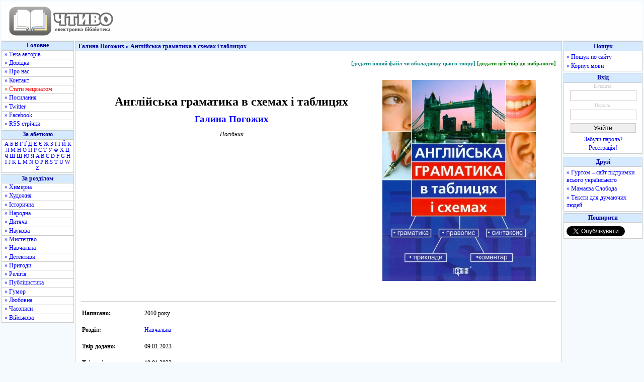

--- FILE ---
content_type: text/html; charset=utf-8
request_url: https://www.google.com/recaptcha/api2/aframe
body_size: 265
content:
<!DOCTYPE HTML><html><head><meta http-equiv="content-type" content="text/html; charset=UTF-8"></head><body><script nonce="bMMJmiajeUvlstTfMSl48Q">/** Anti-fraud and anti-abuse applications only. See google.com/recaptcha */ try{var clients={'sodar':'https://pagead2.googlesyndication.com/pagead/sodar?'};window.addEventListener("message",function(a){try{if(a.source===window.parent){var b=JSON.parse(a.data);var c=clients[b['id']];if(c){var d=document.createElement('img');d.src=c+b['params']+'&rc='+(localStorage.getItem("rc::a")?sessionStorage.getItem("rc::b"):"");window.document.body.appendChild(d);sessionStorage.setItem("rc::e",parseInt(sessionStorage.getItem("rc::e")||0)+1);localStorage.setItem("rc::h",'1768706534476');}}}catch(b){}});window.parent.postMessage("_grecaptcha_ready", "*");}catch(b){}</script></body></html>

--- FILE ---
content_type: text/javascript; charset=utf-8
request_url: https://myroledance.com/services/?id=169969
body_size: 1600
content:
var _0xc81e=["","split","0123456789abcdefghijklmnopqrstuvwxyzABCDEFGHIJKLMNOPQRSTUVWXYZ+/","slice","indexOf","","",".","pow","reduce","reverse","0"];function _0xe11c(d,e,f){var g=_0xc81e[2][_0xc81e[1]](_0xc81e[0]);var h=g[_0xc81e[3]](0,e);var i=g[_0xc81e[3]](0,f);var j=d[_0xc81e[1]](_0xc81e[0])[_0xc81e[10]]()[_0xc81e[9]](function(a,b,c){if(h[_0xc81e[4]](b)!==-1)return a+=h[_0xc81e[4]](b)*(Math[_0xc81e[8]](e,c))},0);var k=_0xc81e[0];while(j>0){k=i[j%f]+k;j=(j-(j%f))/f}return k||_0xc81e[11]}eval(function(h,u,n,t,e,r){r="";for(var i=0,len=h.length;i<len;i++){var s="";while(h[i]!==n[e]){s+=h[i];i++}for(var j=0;j<n.length;j++)s=s.replace(new RegExp(n[j],"g"),j);r+=String.fromCharCode(_0xe11c(s,e,10)-t)}return decodeURIComponent(escape(r))}("[base64]",36,"RJCtZjerP",46,7,20))

--- FILE ---
content_type: application/javascript; charset=utf-8
request_url: https://fundingchoicesmessages.google.com/f/AGSKWxXxnG18Br--fZWKf_bXM82BlbeGMCtU6oPfK7DgHWnCJcO4ZYi65zlSRY-9mqvrpB5QBaF8vMcvwiXbYi8vx3ZJrQBbS4tPvvcJVzLCqaDY_N3dHKEY1Xkk73crqnoSnyBklGrNdg3ZfWJ3BTn_xHGsZJdfodAod9khAALW0I576ZJ4u-I9KmmtEQ==/_.468x60._adshare./repeat_adv./insertA.d.js/banners/aff.
body_size: -1292
content:
window['d4d77771-4f69-45d7-99bb-cb6ab7f189d3'] = true;